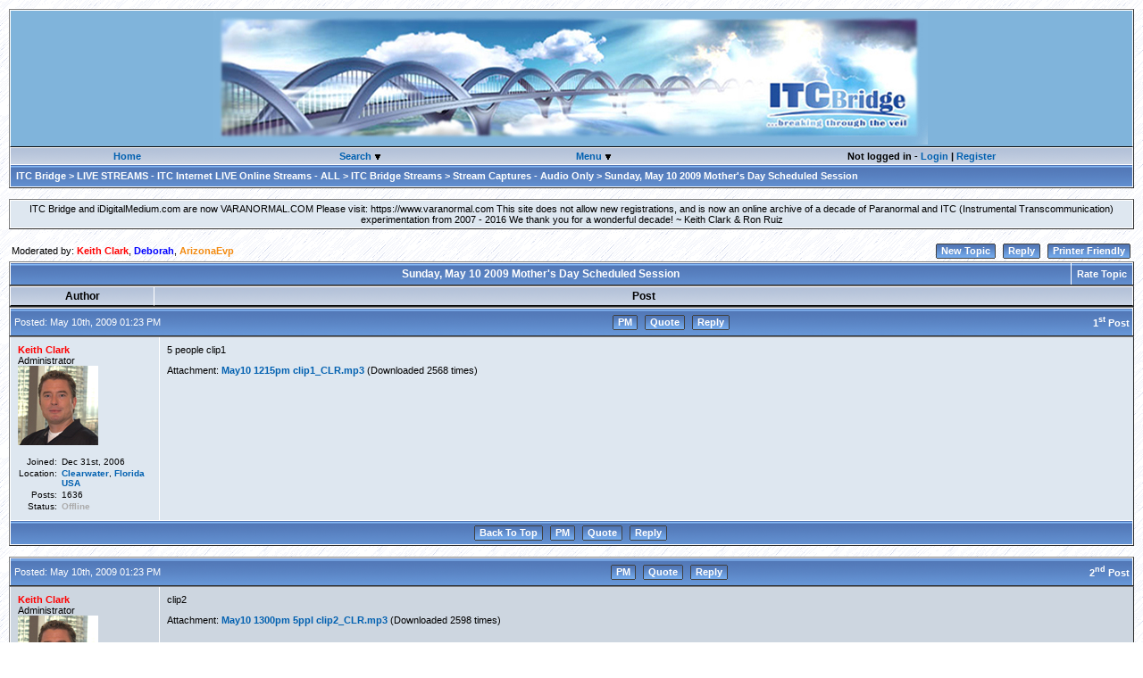

--- FILE ---
content_type: text/html; charset=UTF-8
request_url: http://www.itcbridge.com/forum/view_topic.php?id=936&forum_id=37&jump_to=6310
body_size: 7205
content:

<!DOCtype HTML PUBLIC "-//W3C//Dtd HTML 4.01 Transitional//EN">
<html>
<head>
<meta http-equiv="Content-Type" content="text/html; charset=utf-8">

<title dir="ltr">Sunday, May 10 2009 Mother's Day Scheduled Session - Stream Captures - Audio Only - LIVE STREAMS - ITC Internet LIVE Online Streams - ALL - ITC Bridge</title>
<link rel="shortcut icon" href="/forum/favicon.ico">
<link rel="stylesheet" type="text/css" href="/forum/themes/ultra/style_sheet.css">
<script type="text/javascript">

function suppress_errors()
{
   return true;
}

window.onerror = suppress_errors;


var browser_type;
var browser_version;
var cookie_params = new Array();
var today         = new Date();

function get_cookie()
{
   var cookies     = document.cookie.split("; ");
   var num_cookies = cookies.length;
   var i;
   var parts;
   cookie_params[2] = "none";

   for (i = 0; i < num_cookies; i++)
      {
         parts = cookies[i].split("=");
         if (parts[0] == "wowbb")
            {
               cookie_values = unescape(parts[1]);
               cookie_params = cookie_values.split("||");
               return;
            }
      }
}


function set_cookie()
{
   var cookie_expires = today.toUTCString(today.setSeconds(7776000));
   var cookie_value   = escape(cookie_params.join("||"));

   document.cookie    = "wowbb=" + cookie_value + "; expires=" + cookie_expires +
                        "; domain=.itcbridge.com; path=/";
}

navigator.userAgent.indexOf("MSIE") != -1 ? browser_type = "MSIE" : browser_type = "Netscape";
if (browser_type == "MSIE")
   {
      browser_version = navigator.userAgent.substr(navigator.userAgent.indexOf("MSIE") + 5, 1);
      if (navigator.userAgent.indexOf("Mac_PowerPC") != -1)
         browser_version = "Mac";
      if (browser_version.substr(0, 1) == 4)
         browser_type = "MSIE4";
   }
if (navigator.userAgent.indexOf("Gecko") != -1 || navigator.userAgent.indexOf("Opera") != -1)
   browser_type = "Gecko";


get_cookie();
cookie_params[2] = -today.getTimezoneOffset();
set_cookie();



function more_init()
{

}

var active_menu;
var active_link;
var active_link_class;


function get_element(id)
{
   if (browser_type == "MSIE4")
      return document.all[id];
   else
      return document.getElementById(id);
}


function window_dims()
{
   var dims = new Array("window_width", "window_height", "scroll_top", "scroll_top2");
   if (browser_type == "MSIE")
      {
         dims["window_width"]  = document.body.clientWidth;
         dims["window_height"] = document.body.clientHeight;
         dims["scroll_top"]    = document.body.scrollTop;
         dims["scroll_top2"]   = dims["scroll_top"];
      }
   else
      {
         dims["window_width"]  = window.innerWidth;
         dims["window_height"] = window.innerHeight;
         dims["scroll_top"]    = window.scrollY;
         dims["scroll_top2"]   = 0;
      }

   return dims;
}


function get_obj_pos(obj, obj_pos_x, obj_pos_y, dims)
{
   x = obj_pos_x + obj.offsetLeft;
   y = obj_pos_y + obj.offsetTop;
   if (obj.offsetParent != null)
      {
         browser_type == "MSIE" ? dims["scroll_top"] = obj.offsetParent.scrollTop : dims["scroll_top"] = 0;
         get_obj_pos(obj.offsetParent, x, y - dims["scroll_top"], dims);
      }
   return new Array(x, y);
}


function show_menu(event, obj, menu_id)
{
   var horizontal_shift = 20;
   var vertical_shift   = 2;

   if (browser_type == "Netscape" || browser_version == "Mac" || browser_version == "4")
      return;

   var menu = get_element(menu_id);
   var pc;

   if (menu == null)
      {
         if (browser_type == "MSIE")
            menu = document.createElement('<div id="' + menu_id + '" class="popup" dir="ltr">');
         else
            {
               menu = document.createElement("div");
               menu.setAttribute("id",    menu_id);
               menu.setAttribute("class", "popup");
               menu.setAttribute("dir",   "ltr");
            }
         document.body.appendChild(menu);

         u = user_menus[menu_id];

         pc = popup_code.replace('$_mi_view_profile', u[0] == "i" ? "menuitem" : "menuitemdisabled");
         pc = pc.replace('$_view_profile',      u[1]);
         pc = pc.replace('$_mi_send_pm',        u[2] == "i" ? "menuitem" : "menuitemdisabled");
         pc = pc.replace('$_send_pm',           u[3]);
         pc = pc.replace('$_mi_user_email',     u[4] == "i" ? "menuitem" : "menuitemdisabled");
         pc = pc.replace('$_user_email',        u[5]);
         pc = pc.replace('$_mi_user_homepage',  u[6] == "i" ? "menuitem" : "menuitemdisabled");
         pc = pc.replace('$_user_homepage',     u[7]);
         pc = pc.replace('$_mi_add_to_mana',    u[8] == "i" ? "menuitem" : "menuitemdisabled");
         pc = pc.replace('$_add_to_mana',       u[9]);

         menu.innerHTML = pc;
      }

   if (active_menu != null)
      active_menu.style.display = "none";

   if (browser_type == "MSIE" && browser_version >= "6")
      menu.filters[0].Apply();

   dims       = window_dims();
   menu_pos   = get_obj_pos(obj, 0, 0, dims);
   menu_pos_x = menu_pos[0];
   menu_pos_y = menu_pos[1] + dims["scroll_top2"];

   if (active_link != null)
      active_link.className = active_link_class;
   active_link        = obj;
   active_link_class  = active_link.className;
   obj.className      = "userselected";
   obj.blur();
   menu.style.display = "block";
   menu_left          = menu_pos_x;
   menu_top           = menu_pos_y + obj.offsetHeight;

   if (dims["window_width"] < (menu_left + menu.offsetWidth + horizontal_shift))
      menu_left = menu_pos_x - menu.offsetWidth;

   if (menu_top + menu.offsetHeight + vertical_shift - dims["window_height"] > dims["scroll_top"])
      menu_top = menu_pos_y - menu.offsetHeight;

   menu.style.left = (menu_left + horizontal_shift) + "px";
   menu.style.top  = (menu_top + vertical_shift) + "px";
   active_menu     = menu;

   if (browser_type == "MSIE")
      window.event.returnValue = false;
   else
      event.preventDefault();

   if (browser_type == "MSIE" && browser_version >= "6")
      menu.filters[0].Play();
}


function hide_menu(event)
{
   if (browser_type == "MSIE")
      var tag_name = window.event.srcElement.tagName;
   else
      {
         var tag_name = event.target.tagName;
         if (!tag_name)
            var tag_name = event.target.parentNode.tagName;
      }

   if (active_menu != null && tag_name.toLowerCase() != "a")
      {
         active_link.className     = active_link_class;
         active_menu.style.display = "none";
      }
}

</script>

<script type="text/javascript">
var popup_code     = '<a  class="$_mi_view_profile" href="$_view_profile"><img src="/forum/themes/ultra/profile.gif" width="16" height="12" alt="" border="0"> &nbsp; View Profile</a><a  class="$_mi_send_pm" href="$_send_pm"><img src="/forum/themes/ultra/pm_message.gif" width="16" height="12" alt="" border="0"> &nbsp; Send a Private Message</a><a  class="$_mi_user_email" href="$_user_email"><img src="/forum/themes/ultra/pm_message_new.gif" width="16" height="12" alt="" border="0"> &nbsp; Send E-mail</a><a  class="$_mi_user_homepage" href="$_user_homepage" target="_blank"><img src="/forum/themes/ultra/link.gif" width="16" height="12" alt="" border="0"> &nbsp; Visit Homepage</a>';
var user_menus     = new Array("menu1","menu13634","menu14964","menu7539","menu14923");
user_menus["menu1"] = new Array("d","#","d","#","d","#","d","#","d","#");
user_menus["menu13634"] = new Array("d","#","d","#","d","#","d","#","d","#");
user_menus["menu14964"] = new Array("d","#","d","#","d","#","d","#","d","#");
user_menus["menu7539"] = new Array("d","#","d","#","d","#","d","#","d","#");
user_menus["menu14923"] = new Array("d","#","d","#","d","#","d","#","d","#");
</script>

<script type="text/javascript" src="/forum/themes/all/wgui.js"></script>
</head>
<body class="body" onload="more_init()" onmousedown="hide_menu(event); delayhide2(); delayhide3(); delayhide1();">
<script type="text/javascript">
function show2()
{
document.getElementById('m2').style.display = "";
}

function delayhide2()
{
delay2=setTimeout("hide2()",300);
}

function cancelhide2()
{
clearTimeout(delay2);
}

function hide2()
{
document.getElementById('m2').style.display = "none";
}
</script>
<script type="text/javascript">

function show3()
{
document.getElementById('m3').style.display = "";
}

function delayhide3()
{
delay3=setTimeout("hide3()",300);
}

function cancelhide3()
{
clearTimeout(delay3);
}

function hide3()
{
document.getElementById('m3').style.display = "none";
}
</script>


<a name="top"></a>
<center>
<table width="100%" cellpadding="0" cellspacing="0" border="1" dir="ltr">
<tr><td class="medtall" align="center"><a href="/forum/"><img src="images/headerblend.jpg" border="0" alt="ITC Bridge Home"></a>&nbsp;</td></tr>
<tr><td class="clean" align="center"><center>
<table cellpadding="0" cellspacing="0" border="0" width="100%">
<tr>
<td class="mdmenul" width="15%" nowrap><a href="http://www.itcbridge.com">Home</a></td>
<td class="mdmenum" width="15%" nowrap><a href="javascript: show3(); cancelhide3()">Search&nbsp;</a><img src="/forum/themes/ultra/down_arrow.gif" border="0" alt="search">
<div align="center" id="m3" class="popup3" style="display: none;" onmouseover="cancelhide3()" onclick="cancelhide3()">
<b>Search:</b><br>
<form name="search_form" method="get" action="/forum/search.php">
<input type="hidden" name="s" value="">
<input class="textbox" type="text" name="q" size="22" value="">
<a href="javascript: document.search_form.s.value='1'; document.search_form.submit();" onmouseover="window.status=''; return true;" onmouseout="window.status=''; return true;">go</a><br>
<input type="checkbox" name="by_username" value="1"> Search by username
<!--UltraBB separator-->
</form>
</div>
</td>
<td class="mdmenum" width="15%" nowrap><a href="javascript:show2(); cancelhide2()">Menu&nbsp;</a><img src="/forum/themes/ultra/down_arrow.gif" border="0" alt="menu">
<div align="center" class="popup4" id="m2" style="display: none;" onmouseover="cancelhide2()" onclick="cancelhide2()">
<table cellpadding="0" cellspacing="2" border="0">
<tr><td class="clean"><a href="/forum/view_user.php?list=1">Members</a></td></tr>
<tr><td class="clean"><a href="/forum/calendar.php">Calendar</a></td></tr>
<tr><td class="clean"><a href="/forum/help.php">Help</a></td></tr></table>
</div>
</td>
<td class="mdmenur" width="27%" nowrap>Not logged in - <a class="nummessages" href="/forum/login.php">Login</a> | <a class="nummessages" href="/forum/login.php?register=1">Register</a></td>
</tr>
</table>
</center></td></tr>
<tr><td class="bg"><div class="currentlocation" dir="ltr"><b><A CLASS="currentlocation" HREF="/forum/">ITC Bridge</A> &gt; <A CLASS="currentlocation" HREF="/forum/view_category.php?id=19">LIVE STREAMS - ITC Internet LIVE Online Streams - ALL</A> &gt; <A CLASS="currentlocation" HREF="/forum/view_forum.php?id=54">ITC Bridge Streams</A> &gt; <A CLASS="currentlocation" HREF="/forum/view_forum.php?id=37">Stream Captures - Audio Only</A> &gt; Sunday, May 10 2009 Mother's Day Scheduled Session</b></div></td></tr>
</table>
</center>
<br>
<center><table cellpadding="6" cellspacing="0" border="1"><tr><td class="med" align="center">ITC Bridge and iDigitalMedium.com are now VARANORMAL.COM

Please visit: https://www.varanormal.com

This site does not allow new registrations, and is now an online archive of a decade of Paranormal and ITC (Instrumental Transcommunication) experimentation from 2007 - 2016

We thank you for a wonderful decade!

~ Keith Clark & Ron Ruiz</td></tr></table></center><br>

<div class="statusmessage" dir="ltr"></div>
<script type="text/javascript">
function show1()
{
document.getElementById('m1').style.display = ""; 
}

function delayhide1()
{
delay1=setTimeout("hide1()",300);
}

function cancelhide1()
{
clearTimeout(delay1);
}

function hide1()
{
document.getElementById('m1').style.display = "none";
}
</script>
<center>
<table width="100%" cellpadding="0" cellspacing="0" border="0">
<tr>
   <td class="clean" align="left">&nbsp;Moderated by: <a style="color: #FF0000" href="/forum/view_user.php?id=1" onclick="show_menu(event, this, 'menu1')">Keith Clark</A>, <a style="color: #0000ff" href="/forum/view_user.php?id=13634" onclick="show_menu(event, this, 'menu13634')">Deborah</A>, <a style="color: #f38b11" href="/forum/view_user.php?id=14964" onclick="show_menu(event, this, 'menu14964')">ArizonaEvp</A></td>
   <td class="clean" align="center"><b> </b></td>
   <td class="clean" align="right">
<table cellpadding="0" cellspacing="0" border="0" dir="ltr"><tr>
<td class="clean"><img src="/forum/themes/ultra/buttonl.gif" width="10" height="24" alt=""></td>
<td class="clean2" valign="middle" nowrap dir="ltr"><a class="navbutton" href="/forum/new_topic.php?forum_id=37">New Topic</a></td>
<td class="clean"><img src="/forum/themes/ultra/buttonr.gif" width="10" height="24" alt=""></td>
<td class="clean"><img src="/forum/themes/ultra/buttonl.gif" width="10" height="24" alt=""></td>
<td class="clean2" valign="middle" nowrap dir="ltr"><a class="navbutton" href="/forum/reply.php?topic_id=936">Reply</a></td>
<td class="clean"><img src="/forum/themes/ultra/buttonr.gif" width="10" height="24" alt=""></td>
<td class="clean"><img src="/forum/themes/ultra/buttonl.gif" width="10" height="24" alt=""></td>
<td class="clean2" valign="middle" nowrap dir="ltr"><a class="navbutton" href="/forum/view_topic.php?id=936&forum_id=37&print=1">Printer Friendly</a></td>
<td class="clean"><img src="/forum/themes/ultra/buttonr.gif" width="10" height="24" alt=""></td>
</tr></table>
   </td>
</tr>

<table width="100%" cellpadding="5" cellspacing="0" border="1">
<tr><td class="bg3" width="100%">Sunday, May 10 2009 Mother's Day Scheduled Session</td>
<td class="topr" align="center" nowrap><a class="white" href="javascript:show1(); cancelhide1()">&nbsp;Rate Topic&nbsp;</a>
<div align="center" class="dropdown" id="m1" style="display: none;" onmouseover="cancelhide1()" onclick="cancelhide1()">
<table border="0" width="132" cellpadding="0" cellspacing="0">
<form name="rating" method="post" action="/forum/rate_topic.php">
<input type="hidden" name="topic_id"  value="936">
<input type="hidden" name="forum_id"  value="37">
<input type="hidden" name="user_id"  value="0">
  <tr>
    <td class="bg" align="center" width="100%" colspan="3">Rate This Topic</td>
  </tr>
  <tr>
    <td class="clean" width="90%">Excellent</td>
    <td class="clean" width="10" align="center"><input type="radio" name="rate_it" value="5"></td>
    <td class="clean" width="10%"><img border="0" src="/forum/images/r_5.gif" width="60" height="12"></td>
  </tr>
  <tr>
    <td class="clean" width="90%">Good</td>
    <td class="clean" width="10" align="center"><input type="radio" name="rate_it" value="4"></td>
    <td class="clean" width="10%"><img border="0" src="/forum/images/r_4.gif" width="48" height="12"></td>
  </tr>
  <tr>
    <td class="clean" width="90%">Fair</td>
    <td class="clean" width="10" align="center"><input type="radio" name="rate_it" value="3"></td>
    <td class="clean" width="10%"><img border="0" src="/forum/images/r_3.gif" width="36" height="12"></td>
  </tr>
  <tr>
    <td class="clean" width="90%">Poor</td>
    <td class="clean" width="10" align="center"><input type="radio" name="rate_it" value="2"></td>
    <td class="clean" width="10%"><img border="0" src="/forum/images/r_2.gif" width="24" height="12"></td>
  </tr>
  <tr>
    <td class="clean" width="90%">Horrible</td>
    <td class="clean" width="10" align="center"><input type="radio" name="rate_it" value="1"></td>
    <td class="clean" width="10%"><img border="0" src="/forum/images/r_1.gif" width="12" height="12"></td>
  </tr>
  <tr>
    <td class="clean" height="30" width="100%" colspan="3" align="center"><input type="button" value="Rate Now" onClick="alert('You do not have permission to rate this topic')"></td>
  </tr>
</form>
</table>
</div>
</td>
</tr>
</table>
<table width="100%" cellpadding="5" cellspacing="0" border="1">
<tr><th width="150">Author</th><th class="rt">Post</th></tr>
</table><table cellpadding="0" cellspacing="0" border="1" width="100%">
<tr>
<td class="topl" nowrap style="padding: 1px" height="30">&nbsp;Posted: May 10th, 2009 01:23 PM</td>
<td width="100%" class="topm" align="center">
<table cellpadding="0" cellspacing="0" border="0" dir="ltr"><tr>

<td class="clean" width="100">&nbsp;</td>
<td class="clean"><img src="/forum/themes/ultra/buttonl.gif" width="10" height="24" alt=""></td>
<td class="clean2" valign="middle" nowrap dir="ltr"><A CLASS="navbutton" HREF="/forum/pm.php?send_to=Keith Clark">PM</A></td>
<td class="clean"><img src="/forum/themes/ultra/buttonr.gif" width="10" height="24" alt=""></td><td class="clean"><img src="/forum/themes/ultra/buttonl.gif" width="10" height="24" alt=""></td>
<td class="clean2" valign="middle" nowrap dir="ltr"><a class="navbutton" href="/forum/reply.php?topic_id=936&post_id=6199&quote=1">Quote</a></td>
<td class="clean"><img src="/forum/themes/ultra/buttonr.gif" width="10" height="24" alt=""></td><td class="clean"><img src="/forum/themes/ultra/buttonl.gif" width="10" height="24" alt=""></td>
<td class="clean2" valign="middle" nowrap dir="ltr"><a class="navbutton" href="/forum/reply.php?topic_id=936">Reply</a></td>
<td class="clean"><img src="/forum/themes/ultra/buttonr.gif" width="10" height="24" alt=""></td>
</tr></table>
</td>
<td class="topr" align="right" nowrap><a class="currentlocation" href="/forum/view_post.php?post_id=6199" target="_blank">1<sup>st</sup> Post</a></td>
</tr>
</table>
<table cellpadding="0" cellspacing="0" border="1" width="100%">
<tr>
   <td valign="top" width="1%" class="postrow1">
<a style="color: #FF0000" href="/forum/view_user.php?id=1" onclick="show_menu(event, this, 'menu1')">Keith Clark</A><br>
Administrator
<br><IMG SRC="/forum/images/avatars/1.jpg" ALT=""><br><br>
<table cellpadding="1" cellspacing="0" border="0">
   <tr><td class="userinfo" valign="top" align="right">Joined:&nbsp;</td><td class="userinfo" nowrap>Dec 31st, 2006</td></tr>
   <tr><td class="userinfo" valign="top" align="right">Location:&nbsp;</td><td class="userinfo"><a class="userlocation" href="/forum/view_user.php?city=Clearwater&amp;region=Florida&country=USA">Clearwater</a>, <a class="userlocation" href="/forum/view_user.php?region=Florida&amp;country=USA">Florida</a> <a class="userlocation" href="/forum/view_user.php?country=USA">USA</a></td></tr>
   <tr><td class="userinfo" valign="top" align="right">Posts:&nbsp;</td><td class="userinfo">1636</td></tr>

   <tr><td class="userinfo" Valign="top" align="right">Status:&nbsp;</td><td class="userinfo">
<div class="offline">Offline</div>
</td></tr>

</table>
<img src="/forum/themes/ultra/spacer.gif" width="150" height="1" border="0">
   </td>
   <td class="postrow1" colspan="2" width="100%" valign="top"><a name="p6199"></a>5 people clip1<P>Attachment: <a href="/forum/attachment.php?id=2258">May10 1215pm clip1_CLR.mp3</a> (Downloaded 2568 times)</P><P><I></I></P>

   </td>
</tr>
<tr><td class="bg" colspan="3" align="center" style="padding: 1px">
<table cellpadding="0" cellspacing="0" border="0" dir="ltr"><tr>
<td class="clean"><img src="/forum/themes/ultra/buttonl.gif" width="10" height="24" alt=""></td>
<td class="clean2" valign="middle" nowrap dir="ltr"><a class="navbutton" href="#top">Back To Top</a></td>
<td class="clean"><img src="/forum/themes/ultra/buttonr.gif" width="10" height="24" alt=""></td>

<td class="clean"><img src="/forum/themes/ultra/buttonl.gif" width="10" height="24" alt=""></td>
<td class="clean2" valign="middle" nowrap dir="ltr"><A CLASS="navbutton" HREF="/forum/pm.php?send_to=Keith Clark">PM</A></td>
<td class="clean"><img src="/forum/themes/ultra/buttonr.gif" width="10" height="24" alt=""></td><td class="clean"><img src="/forum/themes/ultra/buttonl.gif" width="10" height="24" alt=""></td>
<td class="clean2" valign="middle" nowrap dir="ltr"><a class="navbutton" href="/forum/reply.php?topic_id=936&post_id=6199&quote=1">Quote</a></td>
<td class="clean"><img src="/forum/themes/ultra/buttonr.gif" width="10" height="24" alt=""></td><td class="clean"><img src="/forum/themes/ultra/buttonl.gif" width="10" height="24" alt=""></td>
<td class="clean2" valign="middle" nowrap dir="ltr"><a class="navbutton" href="/forum/reply.php?topic_id=936">Reply</a></td>
<td class="clean"><img src="/forum/themes/ultra/buttonr.gif" width="10" height="24" alt=""></td>
<td class="clean">&nbsp;</td>
</tr></table>
</td></tr>
</table><br><table cellpadding="0" cellspacing="0" border="1" width="100%">
<tr>
<td class="topl" nowrap style="padding: 1px" height="30">&nbsp;Posted: May 10th, 2009 01:23 PM</td>
<td width="100%" class="topm" align="center">
<table cellpadding="0" cellspacing="0" border="0" dir="ltr"><tr>

<td class="clean" width="100">&nbsp;</td>
<td class="clean"><img src="/forum/themes/ultra/buttonl.gif" width="10" height="24" alt=""></td>
<td class="clean2" valign="middle" nowrap dir="ltr"><A CLASS="navbutton" HREF="/forum/pm.php?send_to=Keith Clark">PM</A></td>
<td class="clean"><img src="/forum/themes/ultra/buttonr.gif" width="10" height="24" alt=""></td><td class="clean"><img src="/forum/themes/ultra/buttonl.gif" width="10" height="24" alt=""></td>
<td class="clean2" valign="middle" nowrap dir="ltr"><a class="navbutton" href="/forum/reply.php?topic_id=936&post_id=6200&quote=1">Quote</a></td>
<td class="clean"><img src="/forum/themes/ultra/buttonr.gif" width="10" height="24" alt=""></td><td class="clean"><img src="/forum/themes/ultra/buttonl.gif" width="10" height="24" alt=""></td>
<td class="clean2" valign="middle" nowrap dir="ltr"><a class="navbutton" href="/forum/reply.php?topic_id=936">Reply</a></td>
<td class="clean"><img src="/forum/themes/ultra/buttonr.gif" width="10" height="24" alt=""></td>
</tr></table>
</td>
<td class="topr" align="right" nowrap><a class="currentlocation" href="/forum/view_post.php?post_id=6200" target="_blank">2<sup>nd</sup> Post</a></td>
</tr>
</table>
<table cellpadding="0" cellspacing="0" border="1" width="100%">
<tr>
   <td valign="top" width="1%" class="postrow2" style="border-right: none; border-bottom: none">
<a style="color: #FF0000" href="/forum/view_user.php?id=1" onclick="show_menu(event, this, 'menu1')">Keith Clark</A><br>
Administrator
<br><IMG SRC="/forum/images/avatars/1.jpg" ALT=""><br><br>
<table cellpadding="1" cellspacing="0" border="0">
   <tr><td class="userinfo" valign="top" align="right">Joined:&nbsp;</td><td class="userinfo" nowrap>Dec 31st, 2006</td></tr>
   <tr><td class="userinfo" valign="top" align="right">Location:&nbsp;</td><td class="userinfo"><a class="userlocation" href="/forum/view_user.php?city=Clearwater&amp;region=Florida&country=USA">Clearwater</a>, <a class="userlocation" href="/forum/view_user.php?region=Florida&amp;country=USA">Florida</a> <a class="userlocation" href="/forum/view_user.php?country=USA">USA</a></td></tr>
   <tr><td class="userinfo" valign="top" align="right">Posts:&nbsp;</td><td class="userinfo">1636</td></tr>

   <tr><td class="userinfo" Valign="top" align="right">Status:&nbsp;</td><td class="userinfo">
<div class="offline">Offline</div>
</td></tr>

</table>
<img src="/forum/themes/ultra/spacer.gif" width="150" height="1" border="0">
   </td>
   <td class="postrow2" colspan="2" height="150" width="100%" valign="top"><a name="p6200"></a>clip2<P>Attachment: <a href="/forum/attachment.php?id=2259">May10 1300pm 5ppl clip2_CLR.mp3</a> (Downloaded 2598 times)</P><P><I></I></P>

   </td>
</tr>
<tr><td class="bg" colspan="3" align="center" style="padding: 1px">
<table cellpadding="0" cellspacing="0" border="0" dir="ltr"><tr>
<td class="clean"><img src="/forum/themes/ultra/buttonl.gif" width="10" height="24" alt=""></td>
<td class="clean2" valign="middle" nowrap dir="ltr"><a class="navbutton" href="#top">Back To Top</a></td>
<td class="clean"><img src="/forum/themes/ultra/buttonr.gif" width="10" height="24" alt=""></td>

<td class="clean"><img src="/forum/themes/ultra/buttonl.gif" width="10" height="24" alt=""></td>
<td class="clean2" valign="middle" nowrap dir="ltr"><A CLASS="navbutton" HREF="/forum/pm.php?send_to=Keith Clark">PM</A></td>
<td class="clean"><img src="/forum/themes/ultra/buttonr.gif" width="10" height="24" alt=""></td><td class="clean"><img src="/forum/themes/ultra/buttonl.gif" width="10" height="24" alt=""></td>
<td class="clean2" valign="middle" nowrap dir="ltr"><a class="navbutton" href="/forum/reply.php?topic_id=936&post_id=6200&quote=1">Quote</a></td>
<td class="clean"><img src="/forum/themes/ultra/buttonr.gif" width="10" height="24" alt=""></td><td class="clean"><img src="/forum/themes/ultra/buttonl.gif" width="10" height="24" alt=""></td>
<td class="clean2" valign="middle" nowrap dir="ltr"><a class="navbutton" href="/forum/reply.php?topic_id=936">Reply</a></td>
<td class="clean"><img src="/forum/themes/ultra/buttonr.gif" width="10" height="24" alt=""></td>
</tr></table>
</td></tr>
</table><br><table cellpadding="0" cellspacing="0" border="1" width="100%">
<tr>
<td class="topl" nowrap style="padding: 1px" height="30">&nbsp;Posted: May 10th, 2009 01:24 PM</td>
<td width="100%" class="topm" align="center">
<table cellpadding="0" cellspacing="0" border="0" dir="ltr"><tr>

<td class="clean" width="100">&nbsp;</td>
<td class="clean"><img src="/forum/themes/ultra/buttonl.gif" width="10" height="24" alt=""></td>
<td class="clean2" valign="middle" nowrap dir="ltr"><A CLASS="navbutton" HREF="/forum/pm.php?send_to=Keith Clark">PM</A></td>
<td class="clean"><img src="/forum/themes/ultra/buttonr.gif" width="10" height="24" alt=""></td><td class="clean"><img src="/forum/themes/ultra/buttonl.gif" width="10" height="24" alt=""></td>
<td class="clean2" valign="middle" nowrap dir="ltr"><a class="navbutton" href="/forum/reply.php?topic_id=936&post_id=6201&quote=1">Quote</a></td>
<td class="clean"><img src="/forum/themes/ultra/buttonr.gif" width="10" height="24" alt=""></td><td class="clean"><img src="/forum/themes/ultra/buttonl.gif" width="10" height="24" alt=""></td>
<td class="clean2" valign="middle" nowrap dir="ltr"><a class="navbutton" href="/forum/reply.php?topic_id=936">Reply</a></td>
<td class="clean"><img src="/forum/themes/ultra/buttonr.gif" width="10" height="24" alt=""></td>
</tr></table>
</td>
<td class="topr" align="right" nowrap><a class="currentlocation" href="/forum/view_post.php?post_id=6201" target="_blank">3<sup>rd</sup> Post</a></td>
</tr>
</table>
<table cellpadding="0" cellspacing="0" border="1" width="100%">
<tr>
   <td valign="top" width="1%" class="postrow1">
<a style="color: #FF0000" href="/forum/view_user.php?id=1" onclick="show_menu(event, this, 'menu1')">Keith Clark</A><br>
Administrator
<br><IMG SRC="/forum/images/avatars/1.jpg" ALT=""><br><br>
<table cellpadding="1" cellspacing="0" border="0">
   <tr><td class="userinfo" valign="top" align="right">Joined:&nbsp;</td><td class="userinfo" nowrap>Dec 31st, 2006</td></tr>
   <tr><td class="userinfo" valign="top" align="right">Location:&nbsp;</td><td class="userinfo"><a class="userlocation" href="/forum/view_user.php?city=Clearwater&amp;region=Florida&country=USA">Clearwater</a>, <a class="userlocation" href="/forum/view_user.php?region=Florida&amp;country=USA">Florida</a> <a class="userlocation" href="/forum/view_user.php?country=USA">USA</a></td></tr>
   <tr><td class="userinfo" valign="top" align="right">Posts:&nbsp;</td><td class="userinfo">1636</td></tr>

   <tr><td class="userinfo" Valign="top" align="right">Status:&nbsp;</td><td class="userinfo">
<div class="offline">Offline</div>
</td></tr>

</table>
<img src="/forum/themes/ultra/spacer.gif" width="150" height="1" border="0">
   </td>
   <td class="postrow1" colspan="2" width="100%" valign="top"><a name="p6201"></a>clip3<br />
<br />
&nbsp;<br />
<P>Attachment: <a href="/forum/attachment.php?id=2260">May10 1300pm 5ppl clip3_CLR.mp3</a> (Downloaded 1583 times)</P><P><I></I></P>

   </td>
</tr>
<tr><td class="bg" colspan="3" align="center" style="padding: 1px">
<table cellpadding="0" cellspacing="0" border="0" dir="ltr"><tr>
<td class="clean"><img src="/forum/themes/ultra/buttonl.gif" width="10" height="24" alt=""></td>
<td class="clean2" valign="middle" nowrap dir="ltr"><a class="navbutton" href="#top">Back To Top</a></td>
<td class="clean"><img src="/forum/themes/ultra/buttonr.gif" width="10" height="24" alt=""></td>

<td class="clean"><img src="/forum/themes/ultra/buttonl.gif" width="10" height="24" alt=""></td>
<td class="clean2" valign="middle" nowrap dir="ltr"><A CLASS="navbutton" HREF="/forum/pm.php?send_to=Keith Clark">PM</A></td>
<td class="clean"><img src="/forum/themes/ultra/buttonr.gif" width="10" height="24" alt=""></td><td class="clean"><img src="/forum/themes/ultra/buttonl.gif" width="10" height="24" alt=""></td>
<td class="clean2" valign="middle" nowrap dir="ltr"><a class="navbutton" href="/forum/reply.php?topic_id=936&post_id=6201&quote=1">Quote</a></td>
<td class="clean"><img src="/forum/themes/ultra/buttonr.gif" width="10" height="24" alt=""></td><td class="clean"><img src="/forum/themes/ultra/buttonl.gif" width="10" height="24" alt=""></td>
<td class="clean2" valign="middle" nowrap dir="ltr"><a class="navbutton" href="/forum/reply.php?topic_id=936">Reply</a></td>
<td class="clean"><img src="/forum/themes/ultra/buttonr.gif" width="10" height="24" alt=""></td>
<td class="clean">&nbsp;</td>
</tr></table>
</td></tr>
</table><br><table cellpadding="0" cellspacing="0" border="1" width="100%">
<tr>
<td class="topl" nowrap style="padding: 1px" height="30">&nbsp;Posted: May 11th, 2009 04:08 AM</td>
<td width="100%" class="topm" align="center">
<table cellpadding="0" cellspacing="0" border="0" dir="ltr"><tr>

<td class="clean" width="100">&nbsp;</td>
<td class="clean"><img src="/forum/themes/ultra/buttonl.gif" width="10" height="24" alt=""></td>
<td class="clean2" valign="middle" nowrap dir="ltr"><A CLASS="navbutton" HREF="/forum/pm.php?send_to=neokortex_simulacrum">PM</A></td>
<td class="clean"><img src="/forum/themes/ultra/buttonr.gif" width="10" height="24" alt=""></td><td class="clean"><img src="/forum/themes/ultra/buttonl.gif" width="10" height="24" alt=""></td>
<td class="clean2" valign="middle" nowrap dir="ltr"><a class="navbutton" href="/forum/reply.php?topic_id=936&post_id=6202&quote=1">Quote</a></td>
<td class="clean"><img src="/forum/themes/ultra/buttonr.gif" width="10" height="24" alt=""></td><td class="clean"><img src="/forum/themes/ultra/buttonl.gif" width="10" height="24" alt=""></td>
<td class="clean2" valign="middle" nowrap dir="ltr"><a class="navbutton" href="/forum/reply.php?topic_id=936">Reply</a></td>
<td class="clean"><img src="/forum/themes/ultra/buttonr.gif" width="10" height="24" alt=""></td>
</tr></table>
</td>
<td class="topr" align="right" nowrap><a class="currentlocation" href="/forum/view_post.php?post_id=6202" target="_blank">4<sup>th</sup> Post</a></td>
</tr>
</table>
<table cellpadding="0" cellspacing="0" border="1" width="100%">
<tr>
   <td valign="top" width="1%" class="postrow2" style="border-right: none; border-bottom: none">
<a style="color: #006600" href="/forum/view_user.php?id=7539" onclick="show_menu(event, this, 'menu7539')">neokortex_simulacrum</A><br>
Member
<br><IMG SRC="/forum/images/avatars/7539.jpg" ALT=""><br><br>
<table cellpadding="1" cellspacing="0" border="0">
   <tr><td class="userinfo" valign="top" align="right">Joined:&nbsp;</td><td class="userinfo" nowrap>Sep 22nd, 2008</td></tr>
   <tr><td class="userinfo" valign="top" align="right">Location:&nbsp;</td><td class="userinfo"><a class="userlocation" href="/forum/view_user.php?city=Europe">Europe</a></td></tr>
   <tr><td class="userinfo" valign="top" align="right">Posts:&nbsp;</td><td class="userinfo">291</td></tr>

   <tr><td class="userinfo" Valign="top" align="right">Status:&nbsp;</td><td class="userinfo">
<div class="offline">Offline</div>
</td></tr>

</table>
<img src="/forum/themes/ultra/spacer.gif" width="150" height="1" border="0">
   </td>
   <td class="postrow2" colspan="2" height="150" width="100%" valign="top"><a name="p6202"></a>I can hear someone talking in the first two.<P></P><P><I></I></P>

   </td>
</tr>
<tr><td class="bg" colspan="3" align="center" style="padding: 1px">
<table cellpadding="0" cellspacing="0" border="0" dir="ltr"><tr>
<td class="clean"><img src="/forum/themes/ultra/buttonl.gif" width="10" height="24" alt=""></td>
<td class="clean2" valign="middle" nowrap dir="ltr"><a class="navbutton" href="#top">Back To Top</a></td>
<td class="clean"><img src="/forum/themes/ultra/buttonr.gif" width="10" height="24" alt=""></td>

<td class="clean"><img src="/forum/themes/ultra/buttonl.gif" width="10" height="24" alt=""></td>
<td class="clean2" valign="middle" nowrap dir="ltr"><A CLASS="navbutton" HREF="/forum/pm.php?send_to=neokortex_simulacrum">PM</A></td>
<td class="clean"><img src="/forum/themes/ultra/buttonr.gif" width="10" height="24" alt=""></td><td class="clean"><img src="/forum/themes/ultra/buttonl.gif" width="10" height="24" alt=""></td>
<td class="clean2" valign="middle" nowrap dir="ltr"><a class="navbutton" href="/forum/reply.php?topic_id=936&post_id=6202&quote=1">Quote</a></td>
<td class="clean"><img src="/forum/themes/ultra/buttonr.gif" width="10" height="24" alt=""></td><td class="clean"><img src="/forum/themes/ultra/buttonl.gif" width="10" height="24" alt=""></td>
<td class="clean2" valign="middle" nowrap dir="ltr"><a class="navbutton" href="/forum/reply.php?topic_id=936">Reply</a></td>
<td class="clean"><img src="/forum/themes/ultra/buttonr.gif" width="10" height="24" alt=""></td>
</tr></table>
</td></tr>
</table><br><table cellpadding="0" cellspacing="0" border="1" width="100%">
<tr>
<td class="topl" nowrap style="padding: 1px" height="30">&nbsp;Posted: Jun 8th, 2009 03:56 AM</td>
<td width="100%" class="topm" align="center">
<table cellpadding="0" cellspacing="0" border="0" dir="ltr"><tr>

<td class="clean" width="100">&nbsp;</td>
<td class="clean"><img src="/forum/themes/ultra/buttonl.gif" width="10" height="24" alt=""></td>
<td class="clean2" valign="middle" nowrap dir="ltr"><A CLASS="navbutton" HREF="/forum/pm.php?send_to=eyewave">PM</A></td>
<td class="clean"><img src="/forum/themes/ultra/buttonr.gif" width="10" height="24" alt=""></td><td class="clean"><img src="/forum/themes/ultra/buttonl.gif" width="10" height="24" alt=""></td>
<td class="clean2" valign="middle" nowrap dir="ltr"><a class="navbutton" href="/forum/reply.php?topic_id=936&post_id=6310&quote=1">Quote</a></td>
<td class="clean"><img src="/forum/themes/ultra/buttonr.gif" width="10" height="24" alt=""></td><td class="clean"><img src="/forum/themes/ultra/buttonl.gif" width="10" height="24" alt=""></td>
<td class="clean2" valign="middle" nowrap dir="ltr"><a class="navbutton" href="/forum/reply.php?topic_id=936">Reply</a></td>
<td class="clean"><img src="/forum/themes/ultra/buttonr.gif" width="10" height="24" alt=""></td>
</tr></table>
</td>
<td class="topr" align="right" nowrap><a class="currentlocation" href="/forum/view_post.php?post_id=6310" target="_blank">5<sup>th</sup> Post</a></td>
</tr>
</table>
<table cellpadding="0" cellspacing="0" border="1" width="100%">
<tr>
   <td valign="top" width="1%" class="postrow1">
<a style="color: #006600" href="/forum/view_user.php?id=14923" onclick="show_menu(event, this, 'menu14923')">eyewave</A><br>
Member
<br>&nbsp;<br><br>
<table cellpadding="1" cellspacing="0" border="0">
   <tr><td class="userinfo" valign="top" align="right">Joined:&nbsp;</td><td class="userinfo" nowrap>Feb 11th, 2009</td></tr>
   <tr><td class="userinfo" valign="top" align="right">Location:&nbsp;</td><td class="userinfo">&nbsp;</td></tr>
   <tr><td class="userinfo" valign="top" align="right">Posts:&nbsp;</td><td class="userinfo">162</td></tr>

   <tr><td class="userinfo" Valign="top" align="right">Status:&nbsp;</td><td class="userinfo">
<div class="offline">Offline</div>
</td></tr>

</table>
<img src="/forum/themes/ultra/spacer.gif" width="150" height="1" border="0">
   </td>
   <td class="postrow1" colspan="2" width="100%" valign="top"><a name="p6310"></a>I only hear - ''I am right here ''' repeated 3 times ..in the first one<P></P><P><I></I></P>

   </td>
</tr>
<tr><td class="bg" colspan="3" align="center" style="padding: 1px">
<table cellpadding="0" cellspacing="0" border="0" dir="ltr"><tr>
<td class="clean"><img src="/forum/themes/ultra/buttonl.gif" width="10" height="24" alt=""></td>
<td class="clean2" valign="middle" nowrap dir="ltr"><a class="navbutton" href="#top">Back To Top</a></td>
<td class="clean"><img src="/forum/themes/ultra/buttonr.gif" width="10" height="24" alt=""></td>

<td class="clean"><img src="/forum/themes/ultra/buttonl.gif" width="10" height="24" alt=""></td>
<td class="clean2" valign="middle" nowrap dir="ltr"><A CLASS="navbutton" HREF="/forum/pm.php?send_to=eyewave">PM</A></td>
<td class="clean"><img src="/forum/themes/ultra/buttonr.gif" width="10" height="24" alt=""></td><td class="clean"><img src="/forum/themes/ultra/buttonl.gif" width="10" height="24" alt=""></td>
<td class="clean2" valign="middle" nowrap dir="ltr"><a class="navbutton" href="/forum/reply.php?topic_id=936&post_id=6310&quote=1">Quote</a></td>
<td class="clean"><img src="/forum/themes/ultra/buttonr.gif" width="10" height="24" alt=""></td><td class="clean"><img src="/forum/themes/ultra/buttonl.gif" width="10" height="24" alt=""></td>
<td class="clean2" valign="middle" nowrap dir="ltr"><a class="navbutton" href="/forum/reply.php?topic_id=936">Reply</a></td>
<td class="clean"><img src="/forum/themes/ultra/buttonr.gif" width="10" height="24" alt=""></td>
<td class="clean">&nbsp;</td>
</tr></table>
</td></tr>
</table><br><table width="100%" cellpadding="5" cellspacing="0" border="1">
<tr><td class="litel">Current time is 04:35 AM</td>
<td class="liter">  &nbsp;</td></tr>
<tr><td class="bg4"><b><A CLASS="currentlocation" HREF="/forum/">ITC Bridge</A> &gt; <A CLASS="currentlocation" HREF="/forum/view_category.php?id=19">LIVE STREAMS - ITC Internet LIVE Online Streams - ALL</A> &gt; <A CLASS="currentlocation" HREF="/forum/view_forum.php?id=54">ITC Bridge Streams</A> &gt; <A CLASS="currentlocation" HREF="/forum/view_forum.php?id=37">Stream Captures - Audio Only</A> &gt; Sunday, May 10 2009 Mother's Day Scheduled Session</b></td>
<td class="bg5"><a class="white" href="#top">Top</a></td></tr>
</table>
<br>
<table cellpadding="0" cellspacing="0" border="0" dir="ltr"><tr>


</tr></table>

<script type="text/javascript">
function openDir( form ) {
	var newIndex = form.fieldname.selectedIndex;
	if ( newIndex == 0 ) {
		alert( "Please select a location!" );
	} else {
		cururl = form.fieldname.options[ newIndex ].value;
		window.location.assign( cururl );
	}
} 

</script>
<br>
<center>
<table width="20%" cellpadding="0" cellspacing="0" border="0">
<tr>
<td class="clean" nowrap>
<form action="" name=form>
<select name="fieldname" size="1"
onChange="openDir( this.form )">
<option>Forum Jump --></option>
<option value="/forum/view_category.php?id=2">About This Forum</option>
<option value="/forum/view_forum.php?id=39">....How To Use The Forum</option>
<option value="/forum/view_forum.php?id=14">....The Mission</option>
<option value="/forum/view_forum.php?id=4">....Forum Rules</option>
<option value="/forum/view_category.php?id=10">Members</option>
<option value="/forum/view_forum.php?id=23">....Introduce yourself</option>
<option value="/forum/view_category.php?id=11">Current Events / News</option>
<option value="/forum/view_forum.php?id=24">....What's happening in the world</option>
<option value="/forum/view_category.php?id=19">LIVE STREAMS - ITC Internet LIVE Online Streams - ALL</option>
<option value="/forum/view_forum.php?id=60">....Stefan's Experiment</option>
<option value="/forum/view_forum.php?id=54">....ITC Bridge Streams</option>
<option value="/forum/view_forum.php?id=40">....Stream News</option>
<option value="/forum/view_forum.php?id=37">....Stream Captures - Audio Only</option>
<option value="/forum/view_forum.php?id=38">....Stream Captures - Images Only</option>
<option value="/forum/view_forum.php?id=36">....LIVE! Audio & Video Here - ITC Bridge Radio Collaboration Project</option>
<option value="/forum/view_category.php?id=18">ITC Bridge Archive</option>
<option value="/forum/view_forum.php?id=46">....Rare, Unique, Antique, & Hard to Find</option>
<option value="/forum/view_category.php?id=1">Instrumental Transcommunication (ITC)</option>
<option value="/forum/view_forum.php?id=5">....Electronic Voice Phenomena (EVP)</option>
<option value="/forum/view_forum.php?id=31">....Frequency Sweep | Radio Sweep Tuning</option>
<option value="/forum/view_forum.php?id=6">....Video ITC (Feedback loop methods)</option>
<option value="/forum/view_forum.php?id=13">....Video ITC (Water and reflection methods)</option>
<option value="/forum/view_forum.php?id=29">....Spectrogram ITC (Images through Sound)</option>
<option value="/forum/view_forum.php?id=7">....Photography (Images taken with still cameras)</option>
<option value="/forum/view_forum.php?id=32">....The Creative Corner - Miscellaneous Electronic ITC Experimenting</option>
<option value="/forum/view_forum.php?id=30">....Dedicated SPIRICOM Forum</option>
<option value="/forum/view_forum.php?id=9">....Direct Radio Voice Experimental</option>
<option value="/forum/view_forum.php?id=47">....ITC Experimental Software</option>
<option value="/forum/view_forum.php?id=26">....Telephone conversations</option>
<option value="/forum/view_category.php?id=16">Ask a Question, Give an Answer</option>
<option value="/forum/view_forum.php?id=42">....The Technical Tower - A panel of forum members</option>
<option value="/forum/view_forum.php?id=19">....Opinions, advice, techniques, software, and methodology</option>
<option value="/forum/view_category.php?id=9">Videos</option>
<option value="/forum/view_forum.php?id=33">....Video Library - ITC Related</option>
<option value="/forum/view_forum.php?id=34">....ITC Experiment Results - Researchers post experiment setup & samples here</option>
<option value="/forum/view_forum.php?id=35">....Videos - Everything Other Than ITC</option>
<option value="/forum/view_forum.php?id=22">....ITC Bridge Tutorials</option>
<option value="/forum/view_category.php?id=17">Community Media Center</option>
<option value="/forum/view_forum.php?id=44">....Movie Conversations</option>
<option value="/forum/view_forum.php?id=43">....Reading Conversations</option>
<option value="/forum/view_forum.php?id=45">....Micellaneous Conversations</option>
<option value="/forum/view_category.php?id=3">Spirit and Earth Team Collaborations</option>
<option value="/forum/view_forum.php?id=11">....The Circle of the Silver Chord</option>
<option value="/forum/view_forum.php?id=12">....The Montague Keen Foundation</option>
<option value="/forum/view_category.php?id=8">Build a Bridge</option>
<option value="/forum/view_forum.php?id=20">....Listings for people seeking to work together</option>
<option value="/forum/view_category.php?id=5">Paranormal</option>
<option value="/forum/view_forum.php?id=41">....Reverse Speech</option>
<option value="/forum/view_forum.php?id=17">....Paranormal - General</option>

</select>
</form>
</td>
</tr>
</table>
</center>
<br>
<noscript>
<center><I>Parts of this bulletin board may not function unless you enable JavaScript (also called Active Scripting) in your browser.</I></center>
</noscript>
<div class="statusline" dir="ltr">

<br><a class="nummessages" HREF="http://ultrabb.net" TITLE="UltraBB Forum Software" TARGET="_blank">UltraBB 1.17</a> Copyright &copy; 2007-2008 Data 1 Systems<br>Page processed in 0.1658 seconds (52% database + 48% PHP). 26 queries executed.
</div>

<br>
 
<script defer src="https://static.cloudflareinsights.com/beacon.min.js/vcd15cbe7772f49c399c6a5babf22c1241717689176015" integrity="sha512-ZpsOmlRQV6y907TI0dKBHq9Md29nnaEIPlkf84rnaERnq6zvWvPUqr2ft8M1aS28oN72PdrCzSjY4U6VaAw1EQ==" data-cf-beacon='{"version":"2024.11.0","token":"e36f2849670442e59f56a791b832b1f8","r":1,"server_timing":{"name":{"cfCacheStatus":true,"cfEdge":true,"cfExtPri":true,"cfL4":true,"cfOrigin":true,"cfSpeedBrain":true},"location_startswith":null}}' crossorigin="anonymous"></script>
</body>
</html>

<!--UltraBB separator-->